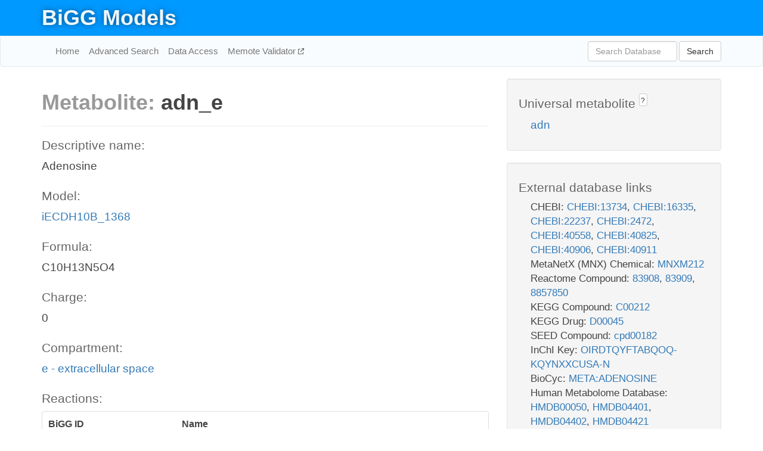

--- FILE ---
content_type: text/html; charset=UTF-8
request_url: http://bigg.ucsd.edu/models/iECDH10B_1368/metabolites/adn_e
body_size: 7209
content:
<!DOCTYPE html>
<html lang="en">
  <head>
    <title>BiGG Metabolite adn_e in iECDH10B_1368</title>

    <!-- Bootstrap and jQuery -->
    <script src="//code.jquery.com/jquery-1.9.1.min.js"></script>
    <script src="//netdna.bootstrapcdn.com/bootstrap/3.3.6/js/bootstrap.min.js"></script>
    <link rel="stylesheet" href="//netdna.bootstrapcdn.com/bootstrap/3.3.6/css/bootstrap.min.css"/>
    <link rel="stylesheet" href="//netdna.bootstrapcdn.com/font-awesome/4.0.3/css/font-awesome.min.css"/>

    <!-- BiGG styles and js -->
    <script src="/static/js/script.js"></script>
    <script src="/static/js/question_mark.js"></script>
    <link rel="stylesheet" href="/static/css/style.css"/>

    <!-- Favicon -->
    <link rel="icon" type="image/png" href="/static/assets/favicon.ico">

    <meta charset="utf-8"/>
    <meta name="viewport" content="width=device-width, initial-scale=1.0, maximum-scale=1.0, user-scalable=no"/>
    <meta name="google" content="notranslate">
    <meta name="description" content="Metabolite adn_e in iECDH10B_1368. Adenosine.">
    <meta http-equiv="Content-Language" content="en">

    <script>
 (function(i,s,o,g,r,a,m){i['GoogleAnalyticsObject']=r;i[r]=i[r]||function(){
     (i[r].q=i[r].q||[]).push(arguments)},i[r].l=1*new Date();a=s.createElement(o),
                          m=s.getElementsByTagName(o)[0];a.async=1;a.src=g;m.parentNode.insertBefore(a,m)
 })(window,document,'script','//www.google-analytics.com/analytics.js','ga');

 ga('create', 'UA-129739-10', 'auto');
 ga('send', 'pageview');
</script>
  </head>
  <body>
    
      <div id="nav-title-background">
        <div class="container">
          <div id="nav-title">
            <h1><a href="/">BiGG Models</a></h1>
          </div>
        </div>
      </div>

      <div class="navbar navbar-default" role="navigation">
        <div class="container">
          <div class="navbar-header">
            <button type="button" class="navbar-toggle" data-toggle="collapse" data-target=".navbar-collapse">
              <span class="sr-only">Toggle navigation</span>
              <span class="icon-bar"></span>
              <span class="icon-bar"></span>
              <span class="icon-bar"></span>
            </button>
            <!--<a class="navbar-brand" href="http://gcrg.ucsd.edu/"><strong>SBRG</strong></a>-->
          </div>

          <div class="navbar-collapse collapse ">

            <ul class="nav navbar-nav navbar-left">

              <li><a href="/">Home</a></li>
              <li><a href="/advanced_search">Advanced Search</a></li>
              <li><a href="/data_access">Data Access</a></li>
              <li><a href="https://memote.io" target="_blank" class="link-out">
                Memote Validator
              </a></li>

            </ul>
            <ul class="nav navbar-nav navbar-right">

              <form id="search-form" class="navbar-form" action="/search" method="get">
                <div class="form-group" style="display: inline; margin-right: 3px;">
                  <input id="search" type="text" name="query"
                         class="form-control" placeholder="Search Database"
                         style="width:150px;" />
                </div>
                <button type="submit" class="btn btn-default">Search</button>
              </form>
            </ul>

          </div>
        </div>
      </div>

    

    <div class="container">
      <div class="row">
        <div class="col-lg-12" >
          

  <div class="row">
    <div class="col-lg-8">
      <h1><span class="light">Metabolite: </span>adn_e</h1>
      <hr>
      <h4>Descriptive name: </h4>
      <p>Adenosine</p>

      <h4>Model: </h4>
      <p><a href="/models/iECDH10B_1368">iECDH10B_1368</a></p>

      <h4>Formula:</h4>
      <p>C10H13N5O4</p>

      <h4>Charge:</h4>
      <p>0</p>

      <h4>Compartment:</h4>
      <p><a href="/compartments">e - extracellular space</a></p>

      <h4>Reactions: </h4>
      <div class="panel panel-default">
        <div class="table table-hover">
          <div class="table-header">
            <div class="table-row">
              <div class="table-cell" style="width: 30%">BiGG ID</div>
              <div class="table-cell" style="width: 70%">Name</div>
            </div>
          </div>
          <div class="table-body">
            
            <a href="/models/iECDH10B_1368/reactions/ADNtex">
              <div class="table-row">
                <div class="table-cell" style="width: 30%">ADNtex</div>
                <div class="table-cell" style="width: 70%">Adenosine transport via diffusion (extracellular to periplasm)</div>
              </div>
            </a>
            
            <a href="/models/iECDH10B_1368/reactions/EX_adn_e">
              <div class="table-row">
                <div class="table-cell" style="width: 30%">EX_adn_e</div>
                <div class="table-cell" style="width: 70%">Adenosine exchange</div>
              </div>
            </a>
            
          </div>
        </div>
      </div>
      

      <hr class="section-break">
<h3>
  <a href="https://github.com/SBRG/bigg_models/issues/new" target="_blank" id="comment-link">
    Report an error on this page
  </a>
  
    
      <a tabindex="0" role="button" type="button" class="btn btn-default btn-xs"
   style="position: relative; top: -8px; padding: 0.2em; height: 1.8em;" data-trigger="click"
   data-toggle="popover" data-placement="bottom"
   data-title="Reporting errors"
   data-content="You will need an account on GitHub to report the error. If you prefer not to sign up for GitHub, please send your report to Zachary King <zaking@ucsd.edu>.">
   ?
</a>
    
   
</h3>
    </div>

    <!-- Side bar -->
    <div class="col-lg-4">
      <div class="well">
        <h4>
          Universal metabolite
          
            
              <a tabindex="0" role="button" type="button" class="btn btn-default btn-xs"
   style="position: relative; top: -8px; padding: 0.2em; height: 1.8em;" data-trigger="click"
   data-toggle="popover" data-placement="bottom"
   data-title="Universal metabolite"
   data-content="BiGG Models has a list of universal metabolites. Visit the universal metabolite page to see all the models and compartments that contain this metabolite.">
   ?
</a>
            
          
        </h4>
        <ul class="list-unstyled">
          <li>
            <a href="/universal/metabolites/adn">adn</a>
          </li>
        </ul>
      </div>

      <div class="well database-well">
  <h4>External database links</h4>
  <ul class="list-unstyled">
    
      <li>CHEBI:
        
          <a href="http://identifiers.org/chebi/CHEBI:13734" target="_blank">CHEBI:13734</a>,
        
          <a href="http://identifiers.org/chebi/CHEBI:16335" target="_blank">CHEBI:16335</a>,
        
          <a href="http://identifiers.org/chebi/CHEBI:22237" target="_blank">CHEBI:22237</a>,
        
          <a href="http://identifiers.org/chebi/CHEBI:2472" target="_blank">CHEBI:2472</a>,
        
          <a href="http://identifiers.org/chebi/CHEBI:40558" target="_blank">CHEBI:40558</a>,
        
          <a href="http://identifiers.org/chebi/CHEBI:40825" target="_blank">CHEBI:40825</a>,
        
          <a href="http://identifiers.org/chebi/CHEBI:40906" target="_blank">CHEBI:40906</a>,
        
          <a href="http://identifiers.org/chebi/CHEBI:40911" target="_blank">CHEBI:40911</a>
        
      </li>
    
      <li>MetaNetX (MNX) Chemical:
        
          <a href="http://identifiers.org/metanetx.chemical/MNXM212" target="_blank">MNXM212</a>
        
      </li>
    
      <li>Reactome Compound:
        
          <a href="http://identifiers.org/reactome/R-ALL-83908" target="_blank">83908</a>,
        
          <a href="http://identifiers.org/reactome/R-ALL-83909" target="_blank">83909</a>,
        
          <a href="http://identifiers.org/reactome/R-ALL-8857850" target="_blank">8857850</a>
        
      </li>
    
      <li>KEGG Compound:
        
          <a href="http://identifiers.org/kegg.compound/C00212" target="_blank">C00212</a>
        
      </li>
    
      <li>KEGG Drug:
        
          <a href="http://identifiers.org/kegg.drug/D00045" target="_blank">D00045</a>
        
      </li>
    
      <li>SEED Compound:
        
          <a href="http://identifiers.org/seed.compound/cpd00182" target="_blank">cpd00182</a>
        
      </li>
    
      <li>InChI Key:
        
          <a href="https://identifiers.org/inchikey/OIRDTQYFTABQOQ-KQYNXXCUSA-N" target="_blank">OIRDTQYFTABQOQ-KQYNXXCUSA-N</a>
        
      </li>
    
      <li>BioCyc:
        
          <a href="http://identifiers.org/biocyc/META:ADENOSINE" target="_blank">META:ADENOSINE</a>
        
      </li>
    
      <li>Human Metabolome Database:
        
          <a href="http://identifiers.org/hmdb/HMDB00050" target="_blank">HMDB00050</a>,
        
          <a href="http://identifiers.org/hmdb/HMDB04401" target="_blank">HMDB04401</a>,
        
          <a href="http://identifiers.org/hmdb/HMDB04402" target="_blank">HMDB04402</a>,
        
          <a href="http://identifiers.org/hmdb/HMDB04421" target="_blank">HMDB04421</a>
        
      </li>
    
  </ul>
  
  <p style="font-size: 17px; margin: 20px 0 0 0">
    Provided by <a href="http://metanetx.org">MetaNetX</a>
    (<a href="https://creativecommons.org/licenses/by/4.0">CC BY 4.0</a>)
  </p>
  
</div>
      <div class="well database-well">
  <h4>Old identifiers</h4>
  <ul class="list-unstyled">
    adn_e
  </ul>
</div>

      <div class="well">
        <h4>adn in other models</h4>
        <ul class="list-unstyled">
          
            <li>
              <a href="/models/iJO1366/metabolites/adn_c">
                iJO1366
              </a>
              (adn_c)
            </li>
          
            <li>
              <a href="/models/iAF1260/metabolites/adn_c">
                iAF1260
              </a>
              (adn_c)
            </li>
          
            <li>
              <a href="/models/iMM904/metabolites/adn_c">
                iMM904
              </a>
              (adn_c)
            </li>
          
            <li>
              <a href="/models/iSB619/metabolites/adn_c">
                iSB619
              </a>
              (adn_c)
            </li>
          
            <li>
              <a href="/models/iAPECO1_1312/metabolites/adn_c">
                iAPECO1_1312
              </a>
              (adn_c)
            </li>
          
            <li>
              <a href="/models/iND750/metabolites/adn_c">
                iND750
              </a>
              (adn_c)
            </li>
          
            <li>
              <a href="/models/iPC815/metabolites/adn_c">
                iPC815
              </a>
              (adn_c)
            </li>
          
            <li>
              <a href="/models/iSF_1195/metabolites/adn_c">
                iSF_1195
              </a>
              (adn_c)
            </li>
          
            <li>
              <a href="/models/iJN746/metabolites/adn_c">
                iJN746
              </a>
              (adn_c)
            </li>
          
            <li>
              <a href="/models/iIT341/metabolites/adn_c">
                iIT341
              </a>
              (adn_c)
            </li>
          
            <li>
              <a href="/models/iNJ661/metabolites/adn_c">
                iNJ661
              </a>
              (adn_c)
            </li>
          
            <li>
              <a href="/models/iBWG_1329/metabolites/adn_c">
                iBWG_1329
              </a>
              (adn_c)
            </li>
          
            <li>
              <a href="/models/iB21_1397/metabolites/adn_c">
                iB21_1397
              </a>
              (adn_c)
            </li>
          
            <li>
              <a href="/models/ic_1306/metabolites/adn_c">
                ic_1306
              </a>
              (adn_c)
            </li>
          
            <li>
              <a href="/models/iE2348C_1286/metabolites/adn_c">
                iE2348C_1286
              </a>
              (adn_c)
            </li>
          
            <li>
              <a href="/models/iEC042_1314/metabolites/adn_c">
                iEC042_1314
              </a>
              (adn_c)
            </li>
          
            <li>
              <a href="/models/iEC55989_1330/metabolites/adn_c">
                iEC55989_1330
              </a>
              (adn_c)
            </li>
          
            <li>
              <a href="/models/iECABU_c1320/metabolites/adn_c">
                iECABU_c1320
              </a>
              (adn_c)
            </li>
          
            <li>
              <a href="/models/iECB_1328/metabolites/adn_c">
                iECB_1328
              </a>
              (adn_c)
            </li>
          
            <li>
              <a href="/models/iECBD_1354/metabolites/adn_c">
                iECBD_1354
              </a>
              (adn_c)
            </li>
          
            <li>
              <a href="/models/iECD_1391/metabolites/adn_c">
                iECD_1391
              </a>
              (adn_c)
            </li>
          
            <li>
              <a href="/models/iEcDH1_1363/metabolites/adn_c">
                iEcDH1_1363
              </a>
              (adn_c)
            </li>
          
            <li>
              <a href="/models/iECDH1ME8569_1439/metabolites/adn_c">
                iECDH1ME8569_1439
              </a>
              (adn_c)
            </li>
          
            <li>
              <a href="/models/iEcE24377_1341/metabolites/adn_c">
                iEcE24377_1341
              </a>
              (adn_c)
            </li>
          
            <li>
              <a href="/models/iECED1_1282/metabolites/adn_c">
                iECED1_1282
              </a>
              (adn_c)
            </li>
          
            <li>
              <a href="/models/iECH74115_1262/metabolites/adn_c">
                iECH74115_1262
              </a>
              (adn_c)
            </li>
          
            <li>
              <a href="/models/iEcHS_1320/metabolites/adn_c">
                iEcHS_1320
              </a>
              (adn_c)
            </li>
          
            <li>
              <a href="/models/iECIAI1_1343/metabolites/adn_c">
                iECIAI1_1343
              </a>
              (adn_c)
            </li>
          
            <li>
              <a href="/models/iECIAI39_1322/metabolites/adn_c">
                iECIAI39_1322
              </a>
              (adn_c)
            </li>
          
            <li>
              <a href="/models/iECNA114_1301/metabolites/adn_c">
                iECNA114_1301
              </a>
              (adn_c)
            </li>
          
            <li>
              <a href="/models/iECO103_1326/metabolites/adn_c">
                iECO103_1326
              </a>
              (adn_c)
            </li>
          
            <li>
              <a href="/models/iECO111_1330/metabolites/adn_c">
                iECO111_1330
              </a>
              (adn_c)
            </li>
          
            <li>
              <a href="/models/iECO26_1355/metabolites/adn_c">
                iECO26_1355
              </a>
              (adn_c)
            </li>
          
            <li>
              <a href="/models/iECOK1_1307/metabolites/adn_c">
                iECOK1_1307
              </a>
              (adn_c)
            </li>
          
            <li>
              <a href="/models/iEcolC_1368/metabolites/adn_c">
                iEcolC_1368
              </a>
              (adn_c)
            </li>
          
            <li>
              <a href="/models/iECP_1309/metabolites/adn_c">
                iECP_1309
              </a>
              (adn_c)
            </li>
          
            <li>
              <a href="/models/iECS88_1305/metabolites/adn_c">
                iECS88_1305
              </a>
              (adn_c)
            </li>
          
            <li>
              <a href="/models/iECs_1301/metabolites/adn_c">
                iECs_1301
              </a>
              (adn_c)
            </li>
          
            <li>
              <a href="/models/iECSE_1348/metabolites/adn_c">
                iECSE_1348
              </a>
              (adn_c)
            </li>
          
            <li>
              <a href="/models/iECSF_1327/metabolites/adn_c">
                iECSF_1327
              </a>
              (adn_c)
            </li>
          
            <li>
              <a href="/models/iEcSMS35_1347/metabolites/adn_c">
                iEcSMS35_1347
              </a>
              (adn_c)
            </li>
          
            <li>
              <a href="/models/iECSP_1301/metabolites/adn_c">
                iECSP_1301
              </a>
              (adn_c)
            </li>
          
            <li>
              <a href="/models/iECUMN_1333/metabolites/adn_c">
                iECUMN_1333
              </a>
              (adn_c)
            </li>
          
            <li>
              <a href="/models/iECW_1372/metabolites/adn_c">
                iECW_1372
              </a>
              (adn_c)
            </li>
          
            <li>
              <a href="/models/iEKO11_1354/metabolites/adn_c">
                iEKO11_1354
              </a>
              (adn_c)
            </li>
          
            <li>
              <a href="/models/iETEC_1333/metabolites/adn_c">
                iETEC_1333
              </a>
              (adn_c)
            </li>
          
            <li>
              <a href="/models/iG2583_1286/metabolites/adn_c">
                iG2583_1286
              </a>
              (adn_c)
            </li>
          
            <li>
              <a href="/models/iLF82_1304/metabolites/adn_c">
                iLF82_1304
              </a>
              (adn_c)
            </li>
          
            <li>
              <a href="/models/iNRG857_1313/metabolites/adn_c">
                iNRG857_1313
              </a>
              (adn_c)
            </li>
          
            <li>
              <a href="/models/iS_1188/metabolites/adn_c">
                iS_1188
              </a>
              (adn_c)
            </li>
          
            <li>
              <a href="/models/iSbBS512_1146/metabolites/adn_c">
                iSbBS512_1146
              </a>
              (adn_c)
            </li>
          
            <li>
              <a href="/models/iSBO_1134/metabolites/adn_c">
                iSBO_1134
              </a>
              (adn_c)
            </li>
          
            <li>
              <a href="/models/iSDY_1059/metabolites/adn_c">
                iSDY_1059
              </a>
              (adn_c)
            </li>
          
            <li>
              <a href="/models/iSFV_1184/metabolites/adn_c">
                iSFV_1184
              </a>
              (adn_c)
            </li>
          
            <li>
              <a href="/models/iSFxv_1172/metabolites/adn_c">
                iSFxv_1172
              </a>
              (adn_c)
            </li>
          
            <li>
              <a href="/models/iSSON_1240/metabolites/adn_c">
                iSSON_1240
              </a>
              (adn_c)
            </li>
          
            <li>
              <a href="/models/iUMN146_1321/metabolites/adn_c">
                iUMN146_1321
              </a>
              (adn_c)
            </li>
          
            <li>
              <a href="/models/iUMNK88_1353/metabolites/adn_c">
                iUMNK88_1353
              </a>
              (adn_c)
            </li>
          
            <li>
              <a href="/models/iUTI89_1310/metabolites/adn_c">
                iUTI89_1310
              </a>
              (adn_c)
            </li>
          
            <li>
              <a href="/models/iWFL_1372/metabolites/adn_c">
                iWFL_1372
              </a>
              (adn_c)
            </li>
          
            <li>
              <a href="/models/iZ_1308/metabolites/adn_c">
                iZ_1308
              </a>
              (adn_c)
            </li>
          
            <li>
              <a href="/models/iJR904/metabolites/adn_c">
                iJR904
              </a>
              (adn_c)
            </li>
          
            <li>
              <a href="/models/iYL1228/metabolites/adn_c">
                iYL1228
              </a>
              (adn_c)
            </li>
          
            <li>
              <a href="/models/STM_v1_0/metabolites/adn_c">
                STM_v1_0
              </a>
              (adn_c)
            </li>
          
            <li>
              <a href="/models/iAF987/metabolites/adn_c">
                iAF987
              </a>
              (adn_c)
            </li>
          
            <li>
              <a href="/models/iJN678/metabolites/adn_c">
                iJN678
              </a>
              (adn_c)
            </li>
          
            <li>
              <a href="/models/iMM1415/metabolites/adn_c">
                iMM1415
              </a>
              (adn_c)
            </li>
          
            <li>
              <a href="/models/iAF692/metabolites/adn_c">
                iAF692
              </a>
              (adn_c)
            </li>
          
            <li>
              <a href="/models/iLJ478/metabolites/adn_c">
                iLJ478
              </a>
              (adn_c)
            </li>
          
            <li>
              <a href="/models/iHN637/metabolites/adn_c">
                iHN637
              </a>
              (adn_c)
            </li>
          
            <li>
              <a href="/models/iRC1080/metabolites/adn_c">
                iRC1080
              </a>
              (adn_c)
            </li>
          
            <li>
              <a href="/models/iY75_1357/metabolites/adn_c">
                iY75_1357
              </a>
              (adn_c)
            </li>
          
            <li>
              <a href="/models/iYO844/metabolites/adn_c">
                iYO844
              </a>
              (adn_c)
            </li>
          
            <li>
              <a href="/models/RECON1/metabolites/adn_c">
                RECON1
              </a>
              (adn_c)
            </li>
          
            <li>
              <a href="/models/iAT_PLT_636/metabolites/adn_c">
                iAT_PLT_636
              </a>
              (adn_c)
            </li>
          
            <li>
              <a href="/models/iAB_RBC_283/metabolites/adn_c">
                iAB_RBC_283
              </a>
              (adn_c)
            </li>
          
            <li>
              <a href="/models/iAF1260b/metabolites/adn_c">
                iAF1260b
              </a>
              (adn_c)
            </li>
          
            <li>
              <a href="/models/iCHOv1/metabolites/adn_c">
                iCHOv1
              </a>
              (adn_c)
            </li>
          
            <li>
              <a href="/models/iNF517/metabolites/adn_c">
                iNF517
              </a>
              (adn_c)
            </li>
          
            <li>
              <a href="/models/iML1515/metabolites/adn_c">
                iML1515
              </a>
              (adn_c)
            </li>
          
            <li>
              <a href="/models/iJB785/metabolites/adn_c">
                iJB785
              </a>
              (adn_c)
            </li>
          
            <li>
              <a href="/models/iLB1027_lipid/metabolites/adn_c">
                iLB1027_lipid
              </a>
              (adn_c)
            </li>
          
            <li>
              <a href="/models/Recon3D/metabolites/adn_c">
                Recon3D
              </a>
              (adn_c)
            </li>
          
            <li>
              <a href="/models/iEK1008/metabolites/adn_c">
                iEK1008
              </a>
              (adn_c)
            </li>
          
            <li>
              <a href="/models/iCHOv1_DG44/metabolites/adn_c">
                iCHOv1_DG44
              </a>
              (adn_c)
            </li>
          
            <li>
              <a href="/models/iYS854/metabolites/adn_c">
                iYS854
              </a>
              (adn_c)
            </li>
          
            <li>
              <a href="/models/iEC1356_Bl21DE3/metabolites/adn_c">
                iEC1356_Bl21DE3
              </a>
              (adn_c)
            </li>
          
            <li>
              <a href="/models/iEC1349_Crooks/metabolites/adn_c">
                iEC1349_Crooks
              </a>
              (adn_c)
            </li>
          
            <li>
              <a href="/models/iEC1364_W/metabolites/adn_c">
                iEC1364_W
              </a>
              (adn_c)
            </li>
          
            <li>
              <a href="/models/iEC1372_W3110/metabolites/adn_c">
                iEC1372_W3110
              </a>
              (adn_c)
            </li>
          
            <li>
              <a href="/models/iCN718/metabolites/adn_c">
                iCN718
              </a>
              (adn_c)
            </li>
          
            <li>
              <a href="/models/iEC1368_DH5a/metabolites/adn_c">
                iEC1368_DH5a
              </a>
              (adn_c)
            </li>
          
            <li>
              <a href="/models/iEC1344_C/metabolites/adn_c">
                iEC1344_C
              </a>
              (adn_c)
            </li>
          
            <li>
              <a href="/models/iSynCJ816/metabolites/adn_c">
                iSynCJ816
              </a>
              (adn_c)
            </li>
          
            <li>
              <a href="/models/iAM_Pf480/metabolites/adn_c">
                iAM_Pf480
              </a>
              (adn_c)
            </li>
          
            <li>
              <a href="/models/iAM_Pv461/metabolites/adn_c">
                iAM_Pv461
              </a>
              (adn_c)
            </li>
          
            <li>
              <a href="/models/iAM_Pb448/metabolites/adn_c">
                iAM_Pb448
              </a>
              (adn_c)
            </li>
          
            <li>
              <a href="/models/iAM_Pc455/metabolites/adn_c">
                iAM_Pc455
              </a>
              (adn_c)
            </li>
          
            <li>
              <a href="/models/iAM_Pk459/metabolites/adn_c">
                iAM_Pk459
              </a>
              (adn_c)
            </li>
          
            <li>
              <a href="/models/iIS312_Trypomastigote/metabolites/adn_c">
                iIS312_Trypomastigote
              </a>
              (adn_c)
            </li>
          
            <li>
              <a href="/models/iIS312_Epimastigote/metabolites/adn_c">
                iIS312_Epimastigote
              </a>
              (adn_c)
            </li>
          
            <li>
              <a href="/models/iIS312/metabolites/adn_c">
                iIS312
              </a>
              (adn_c)
            </li>
          
            <li>
              <a href="/models/iIS312_Amastigote/metabolites/adn_c">
                iIS312_Amastigote
              </a>
              (adn_c)
            </li>
          
            <li>
              <a href="/models/iCN900/metabolites/adn_c">
                iCN900
              </a>
              (adn_c)
            </li>
          
            <li>
              <a href="/models/iJN1463/metabolites/adn_c">
                iJN1463
              </a>
              (adn_c)
            </li>
          
            <li>
              <a href="/models/iYS1720/metabolites/adn_c">
                iYS1720
              </a>
              (adn_c)
            </li>
          
            <li>
              <a href="/models/iJO1366/metabolites/adn_e">
                iJO1366
              </a>
              (adn_e)
            </li>
          
            <li>
              <a href="/models/iAF1260/metabolites/adn_e">
                iAF1260
              </a>
              (adn_e)
            </li>
          
            <li>
              <a href="/models/iMM904/metabolites/adn_e">
                iMM904
              </a>
              (adn_e)
            </li>
          
            <li>
              <a href="/models/iSB619/metabolites/adn_e">
                iSB619
              </a>
              (adn_e)
            </li>
          
            <li>
              <a href="/models/iAPECO1_1312/metabolites/adn_e">
                iAPECO1_1312
              </a>
              (adn_e)
            </li>
          
            <li>
              <a href="/models/iND750/metabolites/adn_e">
                iND750
              </a>
              (adn_e)
            </li>
          
            <li>
              <a href="/models/iPC815/metabolites/adn_e">
                iPC815
              </a>
              (adn_e)
            </li>
          
            <li>
              <a href="/models/iSF_1195/metabolites/adn_e">
                iSF_1195
              </a>
              (adn_e)
            </li>
          
            <li>
              <a href="/models/iIT341/metabolites/adn_e">
                iIT341
              </a>
              (adn_e)
            </li>
          
            <li>
              <a href="/models/iBWG_1329/metabolites/adn_e">
                iBWG_1329
              </a>
              (adn_e)
            </li>
          
            <li>
              <a href="/models/iB21_1397/metabolites/adn_e">
                iB21_1397
              </a>
              (adn_e)
            </li>
          
            <li>
              <a href="/models/ic_1306/metabolites/adn_e">
                ic_1306
              </a>
              (adn_e)
            </li>
          
            <li>
              <a href="/models/iE2348C_1286/metabolites/adn_e">
                iE2348C_1286
              </a>
              (adn_e)
            </li>
          
            <li>
              <a href="/models/iEC042_1314/metabolites/adn_e">
                iEC042_1314
              </a>
              (adn_e)
            </li>
          
            <li>
              <a href="/models/iEC55989_1330/metabolites/adn_e">
                iEC55989_1330
              </a>
              (adn_e)
            </li>
          
            <li>
              <a href="/models/iECABU_c1320/metabolites/adn_e">
                iECABU_c1320
              </a>
              (adn_e)
            </li>
          
            <li>
              <a href="/models/iECB_1328/metabolites/adn_e">
                iECB_1328
              </a>
              (adn_e)
            </li>
          
            <li>
              <a href="/models/iECBD_1354/metabolites/adn_e">
                iECBD_1354
              </a>
              (adn_e)
            </li>
          
            <li>
              <a href="/models/iECD_1391/metabolites/adn_e">
                iECD_1391
              </a>
              (adn_e)
            </li>
          
            <li>
              <a href="/models/iEcDH1_1363/metabolites/adn_e">
                iEcDH1_1363
              </a>
              (adn_e)
            </li>
          
            <li>
              <a href="/models/iECDH1ME8569_1439/metabolites/adn_e">
                iECDH1ME8569_1439
              </a>
              (adn_e)
            </li>
          
            <li>
              <a href="/models/iEcE24377_1341/metabolites/adn_e">
                iEcE24377_1341
              </a>
              (adn_e)
            </li>
          
            <li>
              <a href="/models/iECED1_1282/metabolites/adn_e">
                iECED1_1282
              </a>
              (adn_e)
            </li>
          
            <li>
              <a href="/models/iECH74115_1262/metabolites/adn_e">
                iECH74115_1262
              </a>
              (adn_e)
            </li>
          
            <li>
              <a href="/models/iEcHS_1320/metabolites/adn_e">
                iEcHS_1320
              </a>
              (adn_e)
            </li>
          
            <li>
              <a href="/models/iECIAI1_1343/metabolites/adn_e">
                iECIAI1_1343
              </a>
              (adn_e)
            </li>
          
            <li>
              <a href="/models/iECIAI39_1322/metabolites/adn_e">
                iECIAI39_1322
              </a>
              (adn_e)
            </li>
          
            <li>
              <a href="/models/iECNA114_1301/metabolites/adn_e">
                iECNA114_1301
              </a>
              (adn_e)
            </li>
          
            <li>
              <a href="/models/iECO103_1326/metabolites/adn_e">
                iECO103_1326
              </a>
              (adn_e)
            </li>
          
            <li>
              <a href="/models/iECO111_1330/metabolites/adn_e">
                iECO111_1330
              </a>
              (adn_e)
            </li>
          
            <li>
              <a href="/models/iECO26_1355/metabolites/adn_e">
                iECO26_1355
              </a>
              (adn_e)
            </li>
          
            <li>
              <a href="/models/iECOK1_1307/metabolites/adn_e">
                iECOK1_1307
              </a>
              (adn_e)
            </li>
          
            <li>
              <a href="/models/iEcolC_1368/metabolites/adn_e">
                iEcolC_1368
              </a>
              (adn_e)
            </li>
          
            <li>
              <a href="/models/iECP_1309/metabolites/adn_e">
                iECP_1309
              </a>
              (adn_e)
            </li>
          
            <li>
              <a href="/models/iECS88_1305/metabolites/adn_e">
                iECS88_1305
              </a>
              (adn_e)
            </li>
          
            <li>
              <a href="/models/iECs_1301/metabolites/adn_e">
                iECs_1301
              </a>
              (adn_e)
            </li>
          
            <li>
              <a href="/models/iECSE_1348/metabolites/adn_e">
                iECSE_1348
              </a>
              (adn_e)
            </li>
          
            <li>
              <a href="/models/iECSF_1327/metabolites/adn_e">
                iECSF_1327
              </a>
              (adn_e)
            </li>
          
            <li>
              <a href="/models/iEcSMS35_1347/metabolites/adn_e">
                iEcSMS35_1347
              </a>
              (adn_e)
            </li>
          
            <li>
              <a href="/models/iECSP_1301/metabolites/adn_e">
                iECSP_1301
              </a>
              (adn_e)
            </li>
          
            <li>
              <a href="/models/iECUMN_1333/metabolites/adn_e">
                iECUMN_1333
              </a>
              (adn_e)
            </li>
          
            <li>
              <a href="/models/iECW_1372/metabolites/adn_e">
                iECW_1372
              </a>
              (adn_e)
            </li>
          
            <li>
              <a href="/models/iEKO11_1354/metabolites/adn_e">
                iEKO11_1354
              </a>
              (adn_e)
            </li>
          
            <li>
              <a href="/models/iETEC_1333/metabolites/adn_e">
                iETEC_1333
              </a>
              (adn_e)
            </li>
          
            <li>
              <a href="/models/iG2583_1286/metabolites/adn_e">
                iG2583_1286
              </a>
              (adn_e)
            </li>
          
            <li>
              <a href="/models/iLF82_1304/metabolites/adn_e">
                iLF82_1304
              </a>
              (adn_e)
            </li>
          
            <li>
              <a href="/models/iNRG857_1313/metabolites/adn_e">
                iNRG857_1313
              </a>
              (adn_e)
            </li>
          
            <li>
              <a href="/models/iS_1188/metabolites/adn_e">
                iS_1188
              </a>
              (adn_e)
            </li>
          
            <li>
              <a href="/models/iSbBS512_1146/metabolites/adn_e">
                iSbBS512_1146
              </a>
              (adn_e)
            </li>
          
            <li>
              <a href="/models/iSBO_1134/metabolites/adn_e">
                iSBO_1134
              </a>
              (adn_e)
            </li>
          
            <li>
              <a href="/models/iSDY_1059/metabolites/adn_e">
                iSDY_1059
              </a>
              (adn_e)
            </li>
          
            <li>
              <a href="/models/iSFV_1184/metabolites/adn_e">
                iSFV_1184
              </a>
              (adn_e)
            </li>
          
            <li>
              <a href="/models/iSFxv_1172/metabolites/adn_e">
                iSFxv_1172
              </a>
              (adn_e)
            </li>
          
            <li>
              <a href="/models/iSSON_1240/metabolites/adn_e">
                iSSON_1240
              </a>
              (adn_e)
            </li>
          
            <li>
              <a href="/models/iUMN146_1321/metabolites/adn_e">
                iUMN146_1321
              </a>
              (adn_e)
            </li>
          
            <li>
              <a href="/models/iUMNK88_1353/metabolites/adn_e">
                iUMNK88_1353
              </a>
              (adn_e)
            </li>
          
            <li>
              <a href="/models/iUTI89_1310/metabolites/adn_e">
                iUTI89_1310
              </a>
              (adn_e)
            </li>
          
            <li>
              <a href="/models/iWFL_1372/metabolites/adn_e">
                iWFL_1372
              </a>
              (adn_e)
            </li>
          
            <li>
              <a href="/models/iZ_1308/metabolites/adn_e">
                iZ_1308
              </a>
              (adn_e)
            </li>
          
            <li>
              <a href="/models/iJR904/metabolites/adn_e">
                iJR904
              </a>
              (adn_e)
            </li>
          
            <li>
              <a href="/models/iYL1228/metabolites/adn_e">
                iYL1228
              </a>
              (adn_e)
            </li>
          
            <li>
              <a href="/models/STM_v1_0/metabolites/adn_e">
                STM_v1_0
              </a>
              (adn_e)
            </li>
          
            <li>
              <a href="/models/iMM1415/metabolites/adn_e">
                iMM1415
              </a>
              (adn_e)
            </li>
          
            <li>
              <a href="/models/iY75_1357/metabolites/adn_e">
                iY75_1357
              </a>
              (adn_e)
            </li>
          
            <li>
              <a href="/models/iYO844/metabolites/adn_e">
                iYO844
              </a>
              (adn_e)
            </li>
          
            <li>
              <a href="/models/RECON1/metabolites/adn_e">
                RECON1
              </a>
              (adn_e)
            </li>
          
            <li>
              <a href="/models/iAT_PLT_636/metabolites/adn_e">
                iAT_PLT_636
              </a>
              (adn_e)
            </li>
          
            <li>
              <a href="/models/iAB_RBC_283/metabolites/adn_e">
                iAB_RBC_283
              </a>
              (adn_e)
            </li>
          
            <li>
              <a href="/models/iAF1260b/metabolites/adn_e">
                iAF1260b
              </a>
              (adn_e)
            </li>
          
            <li>
              <a href="/models/iCHOv1/metabolites/adn_e">
                iCHOv1
              </a>
              (adn_e)
            </li>
          
            <li>
              <a href="/models/iML1515/metabolites/adn_e">
                iML1515
              </a>
              (adn_e)
            </li>
          
            <li>
              <a href="/models/Recon3D/metabolites/adn_e">
                Recon3D
              </a>
              (adn_e)
            </li>
          
            <li>
              <a href="/models/iCHOv1_DG44/metabolites/adn_e">
                iCHOv1_DG44
              </a>
              (adn_e)
            </li>
          
            <li>
              <a href="/models/iYS854/metabolites/adn_e">
                iYS854
              </a>
              (adn_e)
            </li>
          
            <li>
              <a href="/models/iEC1356_Bl21DE3/metabolites/adn_e">
                iEC1356_Bl21DE3
              </a>
              (adn_e)
            </li>
          
            <li>
              <a href="/models/iEC1349_Crooks/metabolites/adn_e">
                iEC1349_Crooks
              </a>
              (adn_e)
            </li>
          
            <li>
              <a href="/models/iEC1364_W/metabolites/adn_e">
                iEC1364_W
              </a>
              (adn_e)
            </li>
          
            <li>
              <a href="/models/iEC1372_W3110/metabolites/adn_e">
                iEC1372_W3110
              </a>
              (adn_e)
            </li>
          
            <li>
              <a href="/models/iCN718/metabolites/adn_e">
                iCN718
              </a>
              (adn_e)
            </li>
          
            <li>
              <a href="/models/iEC1368_DH5a/metabolites/adn_e">
                iEC1368_DH5a
              </a>
              (adn_e)
            </li>
          
            <li>
              <a href="/models/iEC1344_C/metabolites/adn_e">
                iEC1344_C
              </a>
              (adn_e)
            </li>
          
            <li>
              <a href="/models/iAM_Pf480/metabolites/adn_e">
                iAM_Pf480
              </a>
              (adn_e)
            </li>
          
            <li>
              <a href="/models/iAM_Pv461/metabolites/adn_e">
                iAM_Pv461
              </a>
              (adn_e)
            </li>
          
            <li>
              <a href="/models/iAM_Pb448/metabolites/adn_e">
                iAM_Pb448
              </a>
              (adn_e)
            </li>
          
            <li>
              <a href="/models/iAM_Pc455/metabolites/adn_e">
                iAM_Pc455
              </a>
              (adn_e)
            </li>
          
            <li>
              <a href="/models/iAM_Pk459/metabolites/adn_e">
                iAM_Pk459
              </a>
              (adn_e)
            </li>
          
            <li>
              <a href="/models/iCN900/metabolites/adn_e">
                iCN900
              </a>
              (adn_e)
            </li>
          
            <li>
              <a href="/models/iJN1463/metabolites/adn_e">
                iJN1463
              </a>
              (adn_e)
            </li>
          
            <li>
              <a href="/models/iYS1720/metabolites/adn_e">
                iYS1720
              </a>
              (adn_e)
            </li>
          
            <li>
              <a href="/models/iJO1366/metabolites/adn_p">
                iJO1366
              </a>
              (adn_p)
            </li>
          
            <li>
              <a href="/models/iAF1260/metabolites/adn_p">
                iAF1260
              </a>
              (adn_p)
            </li>
          
            <li>
              <a href="/models/iAPECO1_1312/metabolites/adn_p">
                iAPECO1_1312
              </a>
              (adn_p)
            </li>
          
            <li>
              <a href="/models/iPC815/metabolites/adn_p">
                iPC815
              </a>
              (adn_p)
            </li>
          
            <li>
              <a href="/models/iSF_1195/metabolites/adn_p">
                iSF_1195
              </a>
              (adn_p)
            </li>
          
            <li>
              <a href="/models/iJN746/metabolites/adn_p">
                iJN746
              </a>
              (adn_p)
            </li>
          
            <li>
              <a href="/models/iBWG_1329/metabolites/adn_p">
                iBWG_1329
              </a>
              (adn_p)
            </li>
          
            <li>
              <a href="/models/iB21_1397/metabolites/adn_p">
                iB21_1397
              </a>
              (adn_p)
            </li>
          
            <li>
              <a href="/models/ic_1306/metabolites/adn_p">
                ic_1306
              </a>
              (adn_p)
            </li>
          
            <li>
              <a href="/models/iE2348C_1286/metabolites/adn_p">
                iE2348C_1286
              </a>
              (adn_p)
            </li>
          
            <li>
              <a href="/models/iEC042_1314/metabolites/adn_p">
                iEC042_1314
              </a>
              (adn_p)
            </li>
          
            <li>
              <a href="/models/iEC55989_1330/metabolites/adn_p">
                iEC55989_1330
              </a>
              (adn_p)
            </li>
          
            <li>
              <a href="/models/iECABU_c1320/metabolites/adn_p">
                iECABU_c1320
              </a>
              (adn_p)
            </li>
          
            <li>
              <a href="/models/iECB_1328/metabolites/adn_p">
                iECB_1328
              </a>
              (adn_p)
            </li>
          
            <li>
              <a href="/models/iECBD_1354/metabolites/adn_p">
                iECBD_1354
              </a>
              (adn_p)
            </li>
          
            <li>
              <a href="/models/iECD_1391/metabolites/adn_p">
                iECD_1391
              </a>
              (adn_p)
            </li>
          
            <li>
              <a href="/models/iEcDH1_1363/metabolites/adn_p">
                iEcDH1_1363
              </a>
              (adn_p)
            </li>
          
            <li>
              <a href="/models/iECDH1ME8569_1439/metabolites/adn_p">
                iECDH1ME8569_1439
              </a>
              (adn_p)
            </li>
          
            <li>
              <a href="/models/iEcE24377_1341/metabolites/adn_p">
                iEcE24377_1341
              </a>
              (adn_p)
            </li>
          
            <li>
              <a href="/models/iECED1_1282/metabolites/adn_p">
                iECED1_1282
              </a>
              (adn_p)
            </li>
          
            <li>
              <a href="/models/iECH74115_1262/metabolites/adn_p">
                iECH74115_1262
              </a>
              (adn_p)
            </li>
          
            <li>
              <a href="/models/iEcHS_1320/metabolites/adn_p">
                iEcHS_1320
              </a>
              (adn_p)
            </li>
          
            <li>
              <a href="/models/iECIAI1_1343/metabolites/adn_p">
                iECIAI1_1343
              </a>
              (adn_p)
            </li>
          
            <li>
              <a href="/models/iECIAI39_1322/metabolites/adn_p">
                iECIAI39_1322
              </a>
              (adn_p)
            </li>
          
            <li>
              <a href="/models/iECNA114_1301/metabolites/adn_p">
                iECNA114_1301
              </a>
              (adn_p)
            </li>
          
            <li>
              <a href="/models/iECO103_1326/metabolites/adn_p">
                iECO103_1326
              </a>
              (adn_p)
            </li>
          
            <li>
              <a href="/models/iECO111_1330/metabolites/adn_p">
                iECO111_1330
              </a>
              (adn_p)
            </li>
          
            <li>
              <a href="/models/iECO26_1355/metabolites/adn_p">
                iECO26_1355
              </a>
              (adn_p)
            </li>
          
            <li>
              <a href="/models/iECOK1_1307/metabolites/adn_p">
                iECOK1_1307
              </a>
              (adn_p)
            </li>
          
            <li>
              <a href="/models/iEcolC_1368/metabolites/adn_p">
                iEcolC_1368
              </a>
              (adn_p)
            </li>
          
            <li>
              <a href="/models/iECP_1309/metabolites/adn_p">
                iECP_1309
              </a>
              (adn_p)
            </li>
          
            <li>
              <a href="/models/iECS88_1305/metabolites/adn_p">
                iECS88_1305
              </a>
              (adn_p)
            </li>
          
            <li>
              <a href="/models/iECs_1301/metabolites/adn_p">
                iECs_1301
              </a>
              (adn_p)
            </li>
          
            <li>
              <a href="/models/iECSE_1348/metabolites/adn_p">
                iECSE_1348
              </a>
              (adn_p)
            </li>
          
            <li>
              <a href="/models/iECSF_1327/metabolites/adn_p">
                iECSF_1327
              </a>
              (adn_p)
            </li>
          
            <li>
              <a href="/models/iEcSMS35_1347/metabolites/adn_p">
                iEcSMS35_1347
              </a>
              (adn_p)
            </li>
          
            <li>
              <a href="/models/iECSP_1301/metabolites/adn_p">
                iECSP_1301
              </a>
              (adn_p)
            </li>
          
            <li>
              <a href="/models/iECUMN_1333/metabolites/adn_p">
                iECUMN_1333
              </a>
              (adn_p)
            </li>
          
            <li>
              <a href="/models/iECW_1372/metabolites/adn_p">
                iECW_1372
              </a>
              (adn_p)
            </li>
          
            <li>
              <a href="/models/iEKO11_1354/metabolites/adn_p">
                iEKO11_1354
              </a>
              (adn_p)
            </li>
          
            <li>
              <a href="/models/iETEC_1333/metabolites/adn_p">
                iETEC_1333
              </a>
              (adn_p)
            </li>
          
            <li>
              <a href="/models/iG2583_1286/metabolites/adn_p">
                iG2583_1286
              </a>
              (adn_p)
            </li>
          
            <li>
              <a href="/models/iLF82_1304/metabolites/adn_p">
                iLF82_1304
              </a>
              (adn_p)
            </li>
          
            <li>
              <a href="/models/iNRG857_1313/metabolites/adn_p">
                iNRG857_1313
              </a>
              (adn_p)
            </li>
          
            <li>
              <a href="/models/iS_1188/metabolites/adn_p">
                iS_1188
              </a>
              (adn_p)
            </li>
          
            <li>
              <a href="/models/iSbBS512_1146/metabolites/adn_p">
                iSbBS512_1146
              </a>
              (adn_p)
            </li>
          
            <li>
              <a href="/models/iSBO_1134/metabolites/adn_p">
                iSBO_1134
              </a>
              (adn_p)
            </li>
          
            <li>
              <a href="/models/iSDY_1059/metabolites/adn_p">
                iSDY_1059
              </a>
              (adn_p)
            </li>
          
            <li>
              <a href="/models/iSFV_1184/metabolites/adn_p">
                iSFV_1184
              </a>
              (adn_p)
            </li>
          
            <li>
              <a href="/models/iSFxv_1172/metabolites/adn_p">
                iSFxv_1172
              </a>
              (adn_p)
            </li>
          
            <li>
              <a href="/models/iSSON_1240/metabolites/adn_p">
                iSSON_1240
              </a>
              (adn_p)
            </li>
          
            <li>
              <a href="/models/iUMN146_1321/metabolites/adn_p">
                iUMN146_1321
              </a>
              (adn_p)
            </li>
          
            <li>
              <a href="/models/iUMNK88_1353/metabolites/adn_p">
                iUMNK88_1353
              </a>
              (adn_p)
            </li>
          
            <li>
              <a href="/models/iUTI89_1310/metabolites/adn_p">
                iUTI89_1310
              </a>
              (adn_p)
            </li>
          
            <li>
              <a href="/models/iWFL_1372/metabolites/adn_p">
                iWFL_1372
              </a>
              (adn_p)
            </li>
          
            <li>
              <a href="/models/iZ_1308/metabolites/adn_p">
                iZ_1308
              </a>
              (adn_p)
            </li>
          
            <li>
              <a href="/models/iYL1228/metabolites/adn_p">
                iYL1228
              </a>
              (adn_p)
            </li>
          
            <li>
              <a href="/models/STM_v1_0/metabolites/adn_p">
                STM_v1_0
              </a>
              (adn_p)
            </li>
          
            <li>
              <a href="/models/iY75_1357/metabolites/adn_p">
                iY75_1357
              </a>
              (adn_p)
            </li>
          
            <li>
              <a href="/models/iAF1260b/metabolites/adn_p">
                iAF1260b
              </a>
              (adn_p)
            </li>
          
            <li>
              <a href="/models/iML1515/metabolites/adn_p">
                iML1515
              </a>
              (adn_p)
            </li>
          
            <li>
              <a href="/models/iEC1356_Bl21DE3/metabolites/adn_p">
                iEC1356_Bl21DE3
              </a>
              (adn_p)
            </li>
          
            <li>
              <a href="/models/iEC1349_Crooks/metabolites/adn_p">
                iEC1349_Crooks
              </a>
              (adn_p)
            </li>
          
            <li>
              <a href="/models/iEC1364_W/metabolites/adn_p">
                iEC1364_W
              </a>
              (adn_p)
            </li>
          
            <li>
              <a href="/models/iEC1372_W3110/metabolites/adn_p">
                iEC1372_W3110
              </a>
              (adn_p)
            </li>
          
            <li>
              <a href="/models/iEC1368_DH5a/metabolites/adn_p">
                iEC1368_DH5a
              </a>
              (adn_p)
            </li>
          
            <li>
              <a href="/models/iEC1344_C/metabolites/adn_p">
                iEC1344_C
              </a>
              (adn_p)
            </li>
          
            <li>
              <a href="/models/iJN1463/metabolites/adn_p">
                iJN1463
              </a>
              (adn_p)
            </li>
          
            <li>
              <a href="/models/iYS1720/metabolites/adn_p">
                iYS1720
              </a>
              (adn_p)
            </li>
          
            <li>
              <a href="/models/iMM904/metabolites/adn_m">
                iMM904
              </a>
              (adn_m)
            </li>
          
            <li>
              <a href="/models/iND750/metabolites/adn_m">
                iND750
              </a>
              (adn_m)
            </li>
          
            <li>
              <a href="/models/iMM1415/metabolites/adn_m">
                iMM1415
              </a>
              (adn_m)
            </li>
          
            <li>
              <a href="/models/iRC1080/metabolites/adn_m">
                iRC1080
              </a>
              (adn_m)
            </li>
          
            <li>
              <a href="/models/RECON1/metabolites/adn_m">
                RECON1
              </a>
              (adn_m)
            </li>
          
            <li>
              <a href="/models/iCHOv1/metabolites/adn_m">
                iCHOv1
              </a>
              (adn_m)
            </li>
          
            <li>
              <a href="/models/Recon3D/metabolites/adn_m">
                Recon3D
              </a>
              (adn_m)
            </li>
          
            <li>
              <a href="/models/iCHOv1_DG44/metabolites/adn_m">
                iCHOv1_DG44
              </a>
              (adn_m)
            </li>
          
            <li>
              <a href="/models/iIS312_Trypomastigote/metabolites/adn_m">
                iIS312_Trypomastigote
              </a>
              (adn_m)
            </li>
          
            <li>
              <a href="/models/iIS312_Epimastigote/metabolites/adn_m">
                iIS312_Epimastigote
              </a>
              (adn_m)
            </li>
          
            <li>
              <a href="/models/iIS312/metabolites/adn_m">
                iIS312
              </a>
              (adn_m)
            </li>
          
            <li>
              <a href="/models/iIS312_Amastigote/metabolites/adn_m">
                iIS312_Amastigote
              </a>
              (adn_m)
            </li>
          
            <li>
              <a href="/models/iIS312_Trypomastigote/metabolites/adn_x">
                iIS312_Trypomastigote
              </a>
              (adn_x)
            </li>
          
            <li>
              <a href="/models/iIS312_Epimastigote/metabolites/adn_x">
                iIS312_Epimastigote
              </a>
              (adn_x)
            </li>
          
            <li>
              <a href="/models/iIS312/metabolites/adn_x">
                iIS312
              </a>
              (adn_x)
            </li>
          
            <li>
              <a href="/models/iIS312_Amastigote/metabolites/adn_x">
                iIS312_Amastigote
              </a>
              (adn_x)
            </li>
          
            <li>
              <a href="/models/iIS312_Trypomastigote/metabolites/adn_r">
                iIS312_Trypomastigote
              </a>
              (adn_r)
            </li>
          
            <li>
              <a href="/models/iIS312_Epimastigote/metabolites/adn_r">
                iIS312_Epimastigote
              </a>
              (adn_r)
            </li>
          
            <li>
              <a href="/models/iIS312/metabolites/adn_r">
                iIS312
              </a>
              (adn_r)
            </li>
          
            <li>
              <a href="/models/iIS312_Amastigote/metabolites/adn_r">
                iIS312_Amastigote
              </a>
              (adn_r)
            </li>
          
            <li>
              <a href="/models/iCHOv1/metabolites/adn_n">
                iCHOv1
              </a>
              (adn_n)
            </li>
          
            <li>
              <a href="/models/iMM1415/metabolites/adn_l">
                iMM1415
              </a>
              (adn_l)
            </li>
          
            <li>
              <a href="/models/RECON1/metabolites/adn_l">
                RECON1
              </a>
              (adn_l)
            </li>
          
            <li>
              <a href="/models/iCHOv1/metabolites/adn_l">
                iCHOv1
              </a>
              (adn_l)
            </li>
          
            <li>
              <a href="/models/Recon3D/metabolites/adn_l">
                Recon3D
              </a>
              (adn_l)
            </li>
          
        </ul>
      </div>
    </div>

  </div>
  

        </div>
      </div>

      <footer class="row">
        <div class="col-lg-12" style="margin:60px 0;">
          <hr>
          <p style="font-size: 15px;">
  Latest BiGG Models publication:
  <br/><br/>
  King ZA, Lu JS, Dräger A, Miller PC, Federowicz S, Lerman JA, Ebrahim A,
  Palsson BO, and Lewis NE. <b>BiGG Models: A platform for
  integrating, standardizing, and sharing genome-scale models</b>
  (2016) Nucleic Acids Research 44(D1):D515-D522.
  doi:<a href="http://dx.doi.org/10.1093/nar/gkv1049" target="_blank">10.1093/nar/gkv1049</a>
</p>
          <hr>
          <p>Copyright &copy; 2019 The Regents of the University of California.</p>
        </div>
      </footer>
    </div>

    <script src="//cdnjs.cloudflare.com/ajax/libs/typeahead.js/0.11.1/typeahead.bundle.min.js"></script>
<link href="/static/css/typeahead.css" rel="stylesheet"/>
<script>
 var bh = new Bloodhound({
   datumTokenizer: Bloodhound.tokenizers.whitespace,
   queryTokenizer: Bloodhound.tokenizers.whitespace,
   remote: {
     url: '/autocomplete?query=%QUERY',
     wildcard: '%QUERY',
   },
 })
   $('#search').typeahead({
     minLength: 3,
     highlight: true,
     hint: true,
   }, {
     name: 'search',
     source: bh,
   }).bind('typeahead:select', function (event, suggestion) {
     $('#search-form').trigger('submit')
   }).keypress(function (event) {
     if (event.keyCode == 13)
       $('#search-form').trigger('submit')
   })
</script>
  </body>
</html>